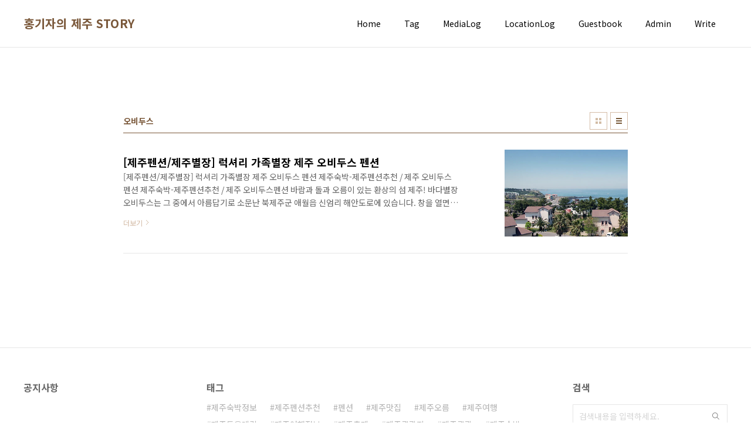

--- FILE ---
content_type: text/html;charset=UTF-8
request_url: https://jejulover.tistory.com/tag/%EC%98%A4%EB%B9%84%EB%91%90%EC%8A%A4
body_size: 26180
content:
<!doctype html>
<html lang="ko">
                                                                                <head>
                <script type="text/javascript">if (!window.T) { window.T = {} }
window.T.config = {"TOP_SSL_URL":"https://www.tistory.com","PREVIEW":false,"ROLE":"guest","PREV_PAGE":"","NEXT_PAGE":"","BLOG":{"id":781341,"name":"jejulover","title":"홍기자의 제주 STORY","isDormancy":false,"nickName":"타이틀메이드","status":"open","profileStatus":"normal"},"NEED_COMMENT_LOGIN":false,"COMMENT_LOGIN_CONFIRM_MESSAGE":"","LOGIN_URL":"https://www.tistory.com/auth/login/?redirectUrl=https://jejulover.tistory.com/tag/%25EC%2598%25A4%25EB%25B9%2584%25EB%2591%2590%25EC%258A%25A4","DEFAULT_URL":"https://jejulover.tistory.com","USER":{"name":null,"homepage":null,"id":0,"profileImage":null},"SUBSCRIPTION":{"status":"none","isConnected":false,"isPending":false,"isWait":false,"isProcessing":false,"isNone":true},"IS_LOGIN":false,"HAS_BLOG":false,"IS_SUPPORT":false,"IS_SCRAPABLE":false,"TOP_URL":"http://www.tistory.com","JOIN_URL":"https://www.tistory.com/member/join","PHASE":"prod","ROLE_GROUP":"visitor"};
window.T.entryInfo = null;
window.appInfo = {"domain":"tistory.com","topUrl":"https://www.tistory.com","loginUrl":"https://www.tistory.com/auth/login","logoutUrl":"https://www.tistory.com/auth/logout"};
window.initData = {};

window.TistoryBlog = {
    basePath: "",
    url: "https://jejulover.tistory.com",
    tistoryUrl: "https://jejulover.tistory.com",
    manageUrl: "https://jejulover.tistory.com/manage",
    token: "48Jsqpzqj92l5xXRPxSrQsinGLMt26dwyC/AqrRlOKm70zXMgEcWosApwNcd4L8l"
};
var servicePath = "";
var blogURL = "";</script>

                
                
                
                        <!-- BusinessLicenseInfo - START -->
        
            <link href="https://tistory1.daumcdn.net/tistory_admin/userblog/userblog-7e0ff364db2dca01461081915f9748e9916c532a/static/plugin/BusinessLicenseInfo/style.css" rel="stylesheet" type="text/css"/>

            <script>function switchFold(entryId) {
    var businessLayer = document.getElementById("businessInfoLayer_" + entryId);

    if (businessLayer) {
        if (businessLayer.className.indexOf("unfold_license") > 0) {
            businessLayer.className = "business_license_layer";
        } else {
            businessLayer.className = "business_license_layer unfold_license";
        }
    }
}
</script>

        
        <!-- BusinessLicenseInfo - END -->
        <!-- DaumShow - START -->
        <style type="text/css">#daumSearchBox {
    height: 21px;
    background-image: url(//i1.daumcdn.net/imgsrc.search/search_all/show/tistory/plugin/bg_search2_2.gif);
    margin: 5px auto;
    padding: 0;
}

#daumSearchBox input {
    background: none;
    margin: 0;
    padding: 0;
    border: 0;
}

#daumSearchBox #daumLogo {
    width: 34px;
    height: 21px;
    float: left;
    margin-right: 5px;
    background-image: url(//i1.daumcdn.net/img-media/tistory/img/bg_search1_2_2010ci.gif);
}

#daumSearchBox #show_q {
    background-color: transparent;
    border: none;
    font: 12px Gulim, Sans-serif;
    color: #555;
    margin-top: 4px;
    margin-right: 15px;
    float: left;
}

#daumSearchBox #show_btn {
    background-image: url(//i1.daumcdn.net/imgsrc.search/search_all/show/tistory/plugin/bt_search_2.gif);
    width: 37px;
    height: 21px;
    float: left;
    margin: 0;
    cursor: pointer;
    text-indent: -1000em;
}
</style>

        <!-- DaumShow - END -->

<!-- PreventCopyContents - START -->
<meta content="no" http-equiv="imagetoolbar"/>

<!-- PreventCopyContents - END -->

<!-- System - START -->
<script src="//pagead2.googlesyndication.com/pagead/js/adsbygoogle.js" async="async" data-ad-host="ca-host-pub-9691043933427338" data-ad-client="ca-pub-8346226134286401"></script>
<!-- System - END -->

        <!-- TistoryProfileLayer - START -->
        <link href="https://tistory1.daumcdn.net/tistory_admin/userblog/userblog-7e0ff364db2dca01461081915f9748e9916c532a/static/plugin/TistoryProfileLayer/style.css" rel="stylesheet" type="text/css"/>
<script type="text/javascript" src="https://tistory1.daumcdn.net/tistory_admin/userblog/userblog-7e0ff364db2dca01461081915f9748e9916c532a/static/plugin/TistoryProfileLayer/script.js"></script>

        <!-- TistoryProfileLayer - END -->

                
                <meta http-equiv="X-UA-Compatible" content="IE=Edge">
<meta name="format-detection" content="telephone=no">
<script src="//t1.daumcdn.net/tistory_admin/lib/jquery/jquery-3.5.1.min.js" integrity="sha256-9/aliU8dGd2tb6OSsuzixeV4y/faTqgFtohetphbbj0=" crossorigin="anonymous"></script>
<script type="text/javascript" src="//t1.daumcdn.net/tiara/js/v1/tiara-1.2.0.min.js"></script><meta name="referrer" content="always"/>
<meta name="google-adsense-platform-account" content="ca-host-pub-9691043933427338"/>
<meta name="google-adsense-platform-domain" content="tistory.com"/>
<meta name="google-adsense-account" content="ca-pub-8346226134286401"/>
<meta name="description" content=""/>

    <!-- BEGIN OPENGRAPH -->
    <meta property="og:type" content="website"/>
<meta property="og:url" content="https://jejulover.tistory.com"/>
<meta property="og:site_name" content="홍기자의 제주 STORY"/>
<meta property="og:title" content="'오비두스' 태그의 글 목록"/>
<meta property="og:description" content=""/>
<meta property="og:image" content="https://img1.daumcdn.net/thumb/R800x0/?scode=mtistory2&fname=https%3A%2F%2Ft1.daumcdn.net%2Fcfile%2Ftistory%2F166D7F3D4D8C513C19"/>
<meta property="og:article:author" content="'타이틀메이드'"/>
    <!-- END OPENGRAPH -->

    <!-- BEGIN TWITTERCARD -->
    <meta name="twitter:card" content="summary_large_image"/>
<meta name="twitter:site" content="@TISTORY"/>
<meta name="twitter:title" content="'오비두스' 태그의 글 목록"/>
<meta name="twitter:description" content=""/>
<meta property="twitter:image" content="https://img1.daumcdn.net/thumb/R800x0/?scode=mtistory2&fname=https%3A%2F%2Ft1.daumcdn.net%2Fcfile%2Ftistory%2F166D7F3D4D8C513C19"/>
    <!-- END TWITTERCARD -->
<script type="module" src="https://tistory1.daumcdn.net/tistory_admin/userblog/userblog-7e0ff364db2dca01461081915f9748e9916c532a/static/pc/dist/index.js" defer=""></script>
<script type="text/javascript" src="https://tistory1.daumcdn.net/tistory_admin/userblog/userblog-7e0ff364db2dca01461081915f9748e9916c532a/static/pc/dist/index-legacy.js" defer="" nomodule="true"></script>
<script type="text/javascript" src="https://tistory1.daumcdn.net/tistory_admin/userblog/userblog-7e0ff364db2dca01461081915f9748e9916c532a/static/pc/dist/polyfills-legacy.js" defer="" nomodule="true"></script>
<link rel="stylesheet" type="text/css" href="https://t1.daumcdn.net/tistory_admin/www/style/font.css"/>
<link rel="stylesheet" type="text/css" href="https://tistory1.daumcdn.net/tistory_admin/userblog/userblog-7e0ff364db2dca01461081915f9748e9916c532a/static/style/content.css"/>
<link rel="stylesheet" type="text/css" href="https://tistory1.daumcdn.net/tistory_admin/userblog/userblog-7e0ff364db2dca01461081915f9748e9916c532a/static/pc/dist/index.css"/>
<link rel="stylesheet" type="text/css" href="https://tistory1.daumcdn.net/tistory_admin/userblog/userblog-7e0ff364db2dca01461081915f9748e9916c532a/static/style/uselessPMargin.css"/>
<script type="text/javascript">(function() {
    var tjQuery = jQuery.noConflict(true);
    window.tjQuery = tjQuery;
    window.orgjQuery = window.jQuery; window.jQuery = tjQuery;
    window.jQuery = window.orgjQuery; delete window.orgjQuery;
})()</script>
<script type="text/javascript" src="https://tistory1.daumcdn.net/tistory_admin/userblog/userblog-7e0ff364db2dca01461081915f9748e9916c532a/static/script/base.js"></script>
<script type="text/javascript" src="//developers.kakao.com/sdk/js/kakao.min.js"></script>

                

<!---google--->
<script async src="https://pagead2.googlesyndication.com/pagead/js/adsbygoogle.js?client=ca-pub-8346226134286401"
     crossorigin="anonymous"></script>
<!---google--->


<meta charset="UTF-8">
<meta name="viewport" content="user-scalable=no, initial-scale=1.0, maximum-scale=1.0, minimum-scale=1.0, width=device-width">
<title>'오비두스' 태그의 글 목록</title>
<link rel="stylesheet" href="https://tistory1.daumcdn.net/tistory/781341/skin/style.css?_version_=1678272832">
<script src="//t1.daumcdn.net/tistory_admin/lib/jquery/jquery-1.12.4.min.js"></script>

                
                
                <style type="text/css">.another_category {
    border: 1px solid #E5E5E5;
    padding: 10px 10px 5px;
    margin: 10px 0;
    clear: both;
}

.another_category h4 {
    font-size: 12px !important;
    margin: 0 !important;
    border-bottom: 1px solid #E5E5E5 !important;
    padding: 2px 0 6px !important;
}

.another_category h4 a {
    font-weight: bold !important;
}

.another_category table {
    table-layout: fixed;
    border-collapse: collapse;
    width: 100% !important;
    margin-top: 10px !important;
}

* html .another_category table {
    width: auto !important;
}

*:first-child + html .another_category table {
    width: auto !important;
}

.another_category th, .another_category td {
    padding: 0 0 4px !important;
}

.another_category th {
    text-align: left;
    font-size: 12px !important;
    font-weight: normal;
    word-break: break-all;
    overflow: hidden;
    line-height: 1.5;
}

.another_category td {
    text-align: right;
    width: 80px;
    font-size: 11px;
}

.another_category th a {
    font-weight: normal;
    text-decoration: none;
    border: none !important;
}

.another_category th a.current {
    font-weight: bold;
    text-decoration: none !important;
    border-bottom: 1px solid !important;
}

.another_category th span {
    font-weight: normal;
    text-decoration: none;
    font: 10px Tahoma, Sans-serif;
    border: none !important;
}

.another_category_color_gray, .another_category_color_gray h4 {
    border-color: #E5E5E5 !important;
}

.another_category_color_gray * {
    color: #909090 !important;
}

.another_category_color_gray th a.current {
    border-color: #909090 !important;
}

.another_category_color_gray h4, .another_category_color_gray h4 a {
    color: #737373 !important;
}

.another_category_color_red, .another_category_color_red h4 {
    border-color: #F6D4D3 !important;
}

.another_category_color_red * {
    color: #E86869 !important;
}

.another_category_color_red th a.current {
    border-color: #E86869 !important;
}

.another_category_color_red h4, .another_category_color_red h4 a {
    color: #ED0908 !important;
}

.another_category_color_green, .another_category_color_green h4 {
    border-color: #CCE7C8 !important;
}

.another_category_color_green * {
    color: #64C05B !important;
}

.another_category_color_green th a.current {
    border-color: #64C05B !important;
}

.another_category_color_green h4, .another_category_color_green h4 a {
    color: #3EA731 !important;
}

.another_category_color_blue, .another_category_color_blue h4 {
    border-color: #C8DAF2 !important;
}

.another_category_color_blue * {
    color: #477FD6 !important;
}

.another_category_color_blue th a.current {
    border-color: #477FD6 !important;
}

.another_category_color_blue h4, .another_category_color_blue h4 a {
    color: #1960CA !important;
}

.another_category_color_violet, .another_category_color_violet h4 {
    border-color: #E1CEEC !important;
}

.another_category_color_violet * {
    color: #9D64C5 !important;
}

.another_category_color_violet th a.current {
    border-color: #9D64C5 !important;
}

.another_category_color_violet h4, .another_category_color_violet h4 a {
    color: #7E2CB5 !important;
}
</style>

                
                <link rel="stylesheet" type="text/css" href="https://tistory1.daumcdn.net/tistory_admin/userblog/userblog-7e0ff364db2dca01461081915f9748e9916c532a/static/style/revenue.css"/>
<link rel="canonical" href="https://jejulover.tistory.com"/>

<!-- BEGIN STRUCTURED_DATA -->
<script type="application/ld+json">
    {"@context":"http://schema.org","@type":"WebSite","url":"/","potentialAction":{"@type":"SearchAction","target":"/search/{search_term_string}","query-input":"required name=search_term_string"}}
</script>
<!-- END STRUCTURED_DATA -->
<link rel="stylesheet" type="text/css" href="https://tistory1.daumcdn.net/tistory_admin/userblog/userblog-7e0ff364db2dca01461081915f9748e9916c532a/static/style/dialog.css"/>
<link rel="stylesheet" type="text/css" href="//t1.daumcdn.net/tistory_admin/www/style/top/font.css"/>
<link rel="stylesheet" type="text/css" href="https://tistory1.daumcdn.net/tistory_admin/userblog/userblog-7e0ff364db2dca01461081915f9748e9916c532a/static/style/postBtn.css"/>
<link rel="stylesheet" type="text/css" href="https://tistory1.daumcdn.net/tistory_admin/userblog/userblog-7e0ff364db2dca01461081915f9748e9916c532a/static/style/tistory.css"/>
<script type="text/javascript" src="https://tistory1.daumcdn.net/tistory_admin/userblog/userblog-7e0ff364db2dca01461081915f9748e9916c532a/static/script/common.js"></script>

                
                </head>
                                                <body id="tt-body-tag" class="layout-wide color-bright post-type-text paging-view-more">
                
                
                

<div id="acc-nav">
	<a href="#content">본문 바로가기</a>
</div>
<div id="wrap">
	<header id="header">
		<div class="inner">
			<h1>
				<a href="https://jejulover.tistory.com/">
					
					
						홍기자의 제주 STORY
					
				</a>
			</h1>
			<button type="button" class="mobile-menu"><span>메뉴</span></button>
			<nav id="gnb">
				<ul>
  <li class="t_menu_home first"><a href="/" target="">Home</a></li>
  <li class="t_menu_tag"><a href="/tag" target="">Tag</a></li>
  <li class="t_menu_medialog"><a href="/media" target="">MediaLog</a></li>
  <li class="t_menu_location"><a href="/location" target="">LocationLog</a></li>
  <li class="t_menu_guestbook"><a href="/guestbook" target="">Guestbook</a></li>
  <li class="t_menu_admin"><a href="/manage" target="">Admin</a></li>
  <li class="t_menu_write last"><a href="/manage/newpost/" target="">Write</a></li>
</ul>
			</nav>
		</div>
	</header>
	<hr>
	<section class="container">
		<div class="revenue_unit_wrap position_list">
  <div class="revenue_unit_item adsense responsive">
    <div class="revenue_unit_info">반응형</div>
    <script src="//pagead2.googlesyndication.com/pagead/js/adsbygoogle.js" async="async"></script>
    <ins class="adsbygoogle" style="display: block;" data-ad-host="ca-host-pub-9691043933427338" data-ad-client="ca-pub-8346226134286401" data-ad-format="auto"></ins>
    <script>(adsbygoogle = window.adsbygoogle || []).push({});</script>
  </div>
</div>
		<article id="content">

			

			

			

			
				<div class="post-header">
					<h2>오비두스</h2>
					<div class="list-type">
						<button type="button" class="thum">썸네일형</button>
						<button type="button" class="list">리스트형</button>
					</div>
				</div>
			

			<div class="inner">
				

				            
                
	
		<div class="post-item">
			<a href="/117">
				<span class="thum">
					
						<img src="//i1.daumcdn.net/thumb/C276x260/?fname=https%3A%2F%2Ft1.daumcdn.net%2Fcfile%2Ftistory%2F1635153E4E2CBD3A23" alt="">
					
				</span>
				<span class="title">[제주펜션/제주별장] 럭셔리 가족별장 제주 오비두스 펜션</span>
				<span class="excerpt">[제주펜션/제주별장] 럭셔리 가족별장 제주 오비두스 펜션 제주숙박-제주펜션추천 / 제주 오비두스펜션 제주숙박-제주펜션추천 / 제주 오비두스펜션 바람과 돌과 오름이 있는 환상의 섬 제주! 바다별장 오비두스는 그 중에서 아름답기로 소문난 북제주군 애월읍 신엄리 해안도로에 있습니다. 창을 열면 들려오는 잔잔한 파도소리, 펼장 뒤로 올망졸망하게 쌓아 놓은 밭둑의 돌담, 광활하게 펼쳐진 능선 위로 손에 잡힐 듯 눈에 들어오는 한라산 정상... 그림처럼 정겹게 느껴지는 작은 포구에는 해녀들이 갓 잡아온 전복, 소라 등을 맛볼 수 있고 직접 채취할 수도 있어서 즐겁고 유익한 시간을 보낼 수 있습니다. [제주숙박-제주펜션추천] 제주 오비두스펜션 그 외 부대시설로 매점, 한식당, 야외바베큐장, 해변 올레길이 마련되어 있..</span>
				<span class="more">더보기</span>
			</a>
		</div>
	
	

                
            
			</div>

			

			

			
				<div class="pagination">
					<a  class="prev no-more-prev">이전</a>
					
						<a href="/tag/%EC%98%A4%EB%B9%84%EB%91%90%EC%8A%A4?page=1"><span class="selected">1</span></a>
					
					<a  class="next no-more-next">다음</a>
				</div>
			

		</article>
		<aside id="aside">
			<div class="inner">
				<div class="sidebar-1">
					
							<!-- 공지사항 -->
							
								<div class="posts">
									<h2>공지사항</h2>
									<ul>
										
									</ul>
								</div>
							
						
							<!-- 최근 포스트 -->
							<div class="posts">
								<h2>최근 포스트</h2>
								<ul>
									
								</ul>
							</div>
						
				</div>

				<div class="sidebar-2">
						
								<!-- 태그 -->
								<div class="tags">
									<h2>태그</h2>
									<div class="items">
										
											<a href="/tag/%EC%A0%9C%EC%A3%BC%EC%88%99%EB%B0%95%EC%A0%95%EB%B3%B4">제주숙박정보</a>
										
											<a href="/tag/%EC%A0%9C%EC%A3%BC%ED%8E%9C%EC%85%98%EC%B6%94%EC%B2%9C">제주펜션추천</a>
										
											<a href="/tag/%ED%8E%9C%EC%85%98">펜션</a>
										
											<a href="/tag/%EC%A0%9C%EC%A3%BC%EB%A7%9B%EC%A7%91">제주맛집</a>
										
											<a href="/tag/%EC%A0%9C%EC%A3%BC%EC%98%A4%EB%A6%84">제주오름</a>
										
											<a href="/tag/%EC%A0%9C%EC%A3%BC%EC%97%AC%ED%96%89">제주여행</a>
										
											<a href="/tag/%EC%A0%9C%EC%A3%BC%EB%8F%84%EC%98%AC%EB%A0%88%EA%B8%B8">제주도올레길</a>
										
											<a href="/tag/%EC%A0%9C%EC%A3%BC%EC%97%AC%ED%96%89%EC%A0%95%EB%B3%B4">제주여행정보</a>
										
											<a href="/tag/%EC%A0%9C%EC%A3%BC%EC%B6%95%EC%A0%9C">제주축제</a>
										
											<a href="/tag/%EC%A0%9C%EC%A3%BC%EA%B4%80%EA%B4%91%EC%A7%80">제주관광지</a>
										
											<a href="/tag/%EC%A0%9C%EC%A3%BC%EA%B4%80%EA%B4%91">제주관광</a>
										
											<a href="/tag/%EC%A0%9C%EC%A3%BC%EC%88%99%EB%B0%95">제주숙박</a>
										
											<a href="/tag/%EC%98%AC%EB%A0%88%EA%B8%B8">올레길</a>
										
											<a href="/tag/%EC%A0%9C%EC%A3%BC%EB%8F%84%EC%88%99%EB%B0%95">제주도숙박</a>
										
											<a href="/tag/%EC%A0%9C%EC%A3%BC%ED%8E%9C%EC%85%98">제주펜션</a>
										
											<a href="/tag/%EC%A0%9C%EC%A3%BC%EC%98%AC%EB%A0%88">제주올레</a>
										
											<a href="/tag/%EA%B5%AD%EB%82%B4%EC%97%AC%ED%96%89%EA%B5%AD%EB%82%B4%EC%97%AC%ED%96%89">국내여행국내여행</a>
										
											<a href="/tag/%EC%A0%9C%EC%A3%BC%EC%97%AC%ED%96%89%EC%A7%80%EC%B6%94%EC%B2%9C">제주여행지추천</a>
										
											<a href="/tag/%EC%A0%9C%EC%A3%BC%EB%8F%84">제주도</a>
										
											<a href="/tag/%EC%A0%9C%EC%A3%BC%EC%98%AC%EB%A0%88%EA%B8%B8">제주올레길</a>
										
											<a href="/tag/%EC%98%A4%EB%A6%84">오름</a>
										
											<a href="/tag/%EC%98%AC%EB%A0%88">올레</a>
										
											<a href="/tag/%EC%A0%9C%EC%A3%BC%EC%88%99%EB%B0%95%EC%B6%94%EC%B2%9C">제주숙박추천</a>
										
											<a href="/tag/%EC%A0%9C%EC%A3%BC%EA%B4%80%EA%B4%91%EB%AA%85%EC%86%8C">제주관광명소</a>
										
											<a href="/tag/%EC%A0%9C%EC%A3%BC%EB%8F%84%EC%98%AC%EB%A0%88">제주도올레</a>
										
											<a href="/tag/%EC%A0%9C%EC%A3%BC%EC%84%AC">제주섬</a>
										
											<a href="/tag/%EC%A0%9C%EC%A3%BC%EC%97%AC%ED%96%89%EC%B6%94%EC%B2%9C">제주여행추천</a>
										
											<a href="/tag/%EA%B5%AD%EB%82%B4%EC%97%AC%ED%96%89">국내여행</a>
										
											<a href="/tag/%EC%A0%9C%EC%A3%BC%EC%98%A4%EB%A6%84%EC%B6%94%EC%B2%9C">제주오름추천</a>
										
											<a href="/tag/%EC%A0%9C%EC%A3%BC%EB%8F%84%EC%97%AC%ED%96%89">제주도여행</a>
										
									</div>
									<a href="/tag" class="more">더보기</a>
								</div>
							
				</div>

				<div class="sidebar-3">
					
							<!-- 검색 -->
							<div class="search">
								<h2>검색</h2>
								
									<fieldset>
										<label for="search" class="screen_out">블로그 내 검색</label>
										<input id="search" type="text" name="search" value="" placeholder="검색내용을 입력하세요." onkeypress="if (event.keyCode == 13 ) { try {
    window.location.href = '/search' + '/' + looseURIEncode(document.getElementsByName('search')[0].value);
    document.getElementsByName('search')[0].value = '';
    return false;
} catch (e) {} }">
										<button type="button" onclick="try {
    window.location.href = '/search' + '/' + looseURIEncode(document.getElementsByName('search')[0].value);
    document.getElementsByName('search')[0].value = '';
    return false;
} catch (e) {}">검색</button>
									</fieldset>
								
							</div>
						
							<!-- 전체 방문자 -->
							<div class="count">
								<h2>전체 방문자</h2>
								<p class="total"></p>
								<ul>
									<li><strong>오늘</strong></li>
									<li><strong>어제</strong></li>
								</ul>
							</div>
						
				</div>
			</div>
		</aside>
	</section>
	<hr>
	<div class="revenue_unit_wrap position_list">
  <div class="revenue_unit_item adsense responsive">
    <div class="revenue_unit_info">반응형</div>
    <script src="//pagead2.googlesyndication.com/pagead/js/adsbygoogle.js" async="async"></script>
    <ins class="adsbygoogle" style="display: block;" data-ad-host="ca-host-pub-9691043933427338" data-ad-client="ca-pub-8346226134286401" data-ad-format="auto"></ins>
    <script>(adsbygoogle = window.adsbygoogle || []).push({});</script>
  </div>
</div>
	<footer id="footer">
		<p class="copyright">DESIGN BY <a href="#">TISTORY</a> <a href="https://jejulover.tistory.com/manage" class="admin">관리자</a></p>
	</footer>
</div>
<script src="https://tistory1.daumcdn.net/tistory/781341/skin/images/script.js?_version_=1678272832"></script>

<div class="#menubar menu_toolbar ">
  <h2 class="screen_out">티스토리툴바</h2>
</div>
<div class="#menubar menu_toolbar "></div>
<div class="layer_tooltip">
  <div class="inner_layer_tooltip">
    <p class="desc_g"></p>
  </div>
</div>
<div id="editEntry" style="position:absolute;width:1px;height:1px;left:-100px;top:-100px"></div>


                        <!-- CallBack - START -->
        <script>                    (function () { 
                        var blogTitle = '홍기자의 제주 STORY';
                        
                        (function () {
    function isShortContents () {
        return window.getSelection().toString().length < 30;
    }
    function isCommentLink (elementID) {
        return elementID === 'commentLinkClipboardInput'
    }

    function copyWithSource (event) {
        if (isShortContents() || isCommentLink(event.target.id)) {
            return;
        }
        var range = window.getSelection().getRangeAt(0);
        var contents = range.cloneContents();
        var temp = document.createElement('div');

        temp.appendChild(contents);

        var url = document.location.href;
        var decodedUrl = decodeURI(url);
        var postfix = ' [' + blogTitle + ':티스토리]';

        event.clipboardData.setData('text/plain', temp.innerText + '\n출처: ' + decodedUrl + postfix);
        event.clipboardData.setData('text/html', '<pre data-ke-type="codeblock">' + temp.innerHTML + '</pre>' + '출처: <a href="' + url + '">' + decodedUrl + '</a>' + postfix);
        event.preventDefault();
    }

    document.addEventListener('copy', copyWithSource);
})()

                    })()</script>

        <!-- CallBack - END -->

<!-- DragSearchHandler - START -->
<script src="//search1.daumcdn.net/search/statics/common/js/g/search_dragselection.min.js"></script>

<!-- DragSearchHandler - END -->

        <!-- PreventCopyContents - START -->
        <script type="text/javascript">document.oncontextmenu = new Function ('return false');
document.ondragstart = new Function ('return false');
document.onselectstart = new Function ('return false');
document.body.style.MozUserSelect = 'none';</script>
<script type="text/javascript" src="https://tistory1.daumcdn.net/tistory_admin/userblog/userblog-7e0ff364db2dca01461081915f9748e9916c532a/static/plugin/PreventCopyContents/script.js"></script>

        <!-- PreventCopyContents - END -->

                
                <div style="margin:0; padding:0; border:none; background:none; float:none; clear:none; z-index:0"></div>
<script type="text/javascript" src="https://tistory1.daumcdn.net/tistory_admin/userblog/userblog-7e0ff364db2dca01461081915f9748e9916c532a/static/script/common.js"></script>
<script type="text/javascript">window.roosevelt_params_queue = window.roosevelt_params_queue || [{channel_id: 'dk', channel_label: '{tistory}'}]</script>
<script type="text/javascript" src="//t1.daumcdn.net/midas/rt/dk_bt/roosevelt_dk_bt.js" async="async"></script>

                
                <script>window.tiara = {"svcDomain":"user.tistory.com","section":"블로그","trackPage":"태그목록_보기","page":"태그","key":"781341","customProps":{"userId":"0","blogId":"781341","entryId":"null","role":"guest","trackPage":"태그목록_보기","filterTarget":false},"entry":null,"kakaoAppKey":"3e6ddd834b023f24221217e370daed18","appUserId":"null","thirdProvideAgree":null}</script>
<script type="module" src="https://t1.daumcdn.net/tistory_admin/frontend/tiara/v1.0.6/index.js"></script>
<script src="https://t1.daumcdn.net/tistory_admin/frontend/tiara/v1.0.6/polyfills-legacy.js" nomodule="true" defer="true"></script>
<script src="https://t1.daumcdn.net/tistory_admin/frontend/tiara/v1.0.6/index-legacy.js" nomodule="true" defer="true"></script>

                </body>
</html>


--- FILE ---
content_type: text/html; charset=utf-8
request_url: https://www.google.com/recaptcha/api2/aframe
body_size: 267
content:
<!DOCTYPE HTML><html><head><meta http-equiv="content-type" content="text/html; charset=UTF-8"></head><body><script nonce="F_PdxY3jmxmiU4BwoQ3ssA">/** Anti-fraud and anti-abuse applications only. See google.com/recaptcha */ try{var clients={'sodar':'https://pagead2.googlesyndication.com/pagead/sodar?'};window.addEventListener("message",function(a){try{if(a.source===window.parent){var b=JSON.parse(a.data);var c=clients[b['id']];if(c){var d=document.createElement('img');d.src=c+b['params']+'&rc='+(localStorage.getItem("rc::a")?sessionStorage.getItem("rc::b"):"");window.document.body.appendChild(d);sessionStorage.setItem("rc::e",parseInt(sessionStorage.getItem("rc::e")||0)+1);localStorage.setItem("rc::h",'1768907816342');}}}catch(b){}});window.parent.postMessage("_grecaptcha_ready", "*");}catch(b){}</script></body></html>